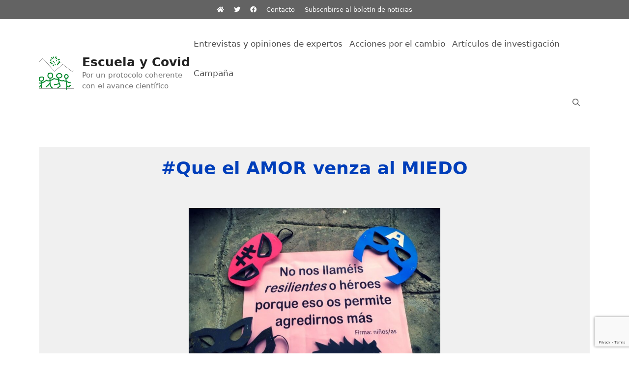

--- FILE ---
content_type: text/html; charset=utf-8
request_url: https://www.google.com/recaptcha/api2/anchor?ar=1&k=6LdxYLUaAAAAADBwqiDHC1F_8WJ3MQH0Z-2vRt3Y&co=aHR0cHM6Ly9lc2N1ZWxheWNvdmlkLmVzOjQ0Mw..&hl=en&v=PoyoqOPhxBO7pBk68S4YbpHZ&size=invisible&anchor-ms=20000&execute-ms=30000&cb=fp09dvhopbtp
body_size: 49041
content:
<!DOCTYPE HTML><html dir="ltr" lang="en"><head><meta http-equiv="Content-Type" content="text/html; charset=UTF-8">
<meta http-equiv="X-UA-Compatible" content="IE=edge">
<title>reCAPTCHA</title>
<style type="text/css">
/* cyrillic-ext */
@font-face {
  font-family: 'Roboto';
  font-style: normal;
  font-weight: 400;
  font-stretch: 100%;
  src: url(//fonts.gstatic.com/s/roboto/v48/KFO7CnqEu92Fr1ME7kSn66aGLdTylUAMa3GUBHMdazTgWw.woff2) format('woff2');
  unicode-range: U+0460-052F, U+1C80-1C8A, U+20B4, U+2DE0-2DFF, U+A640-A69F, U+FE2E-FE2F;
}
/* cyrillic */
@font-face {
  font-family: 'Roboto';
  font-style: normal;
  font-weight: 400;
  font-stretch: 100%;
  src: url(//fonts.gstatic.com/s/roboto/v48/KFO7CnqEu92Fr1ME7kSn66aGLdTylUAMa3iUBHMdazTgWw.woff2) format('woff2');
  unicode-range: U+0301, U+0400-045F, U+0490-0491, U+04B0-04B1, U+2116;
}
/* greek-ext */
@font-face {
  font-family: 'Roboto';
  font-style: normal;
  font-weight: 400;
  font-stretch: 100%;
  src: url(//fonts.gstatic.com/s/roboto/v48/KFO7CnqEu92Fr1ME7kSn66aGLdTylUAMa3CUBHMdazTgWw.woff2) format('woff2');
  unicode-range: U+1F00-1FFF;
}
/* greek */
@font-face {
  font-family: 'Roboto';
  font-style: normal;
  font-weight: 400;
  font-stretch: 100%;
  src: url(//fonts.gstatic.com/s/roboto/v48/KFO7CnqEu92Fr1ME7kSn66aGLdTylUAMa3-UBHMdazTgWw.woff2) format('woff2');
  unicode-range: U+0370-0377, U+037A-037F, U+0384-038A, U+038C, U+038E-03A1, U+03A3-03FF;
}
/* math */
@font-face {
  font-family: 'Roboto';
  font-style: normal;
  font-weight: 400;
  font-stretch: 100%;
  src: url(//fonts.gstatic.com/s/roboto/v48/KFO7CnqEu92Fr1ME7kSn66aGLdTylUAMawCUBHMdazTgWw.woff2) format('woff2');
  unicode-range: U+0302-0303, U+0305, U+0307-0308, U+0310, U+0312, U+0315, U+031A, U+0326-0327, U+032C, U+032F-0330, U+0332-0333, U+0338, U+033A, U+0346, U+034D, U+0391-03A1, U+03A3-03A9, U+03B1-03C9, U+03D1, U+03D5-03D6, U+03F0-03F1, U+03F4-03F5, U+2016-2017, U+2034-2038, U+203C, U+2040, U+2043, U+2047, U+2050, U+2057, U+205F, U+2070-2071, U+2074-208E, U+2090-209C, U+20D0-20DC, U+20E1, U+20E5-20EF, U+2100-2112, U+2114-2115, U+2117-2121, U+2123-214F, U+2190, U+2192, U+2194-21AE, U+21B0-21E5, U+21F1-21F2, U+21F4-2211, U+2213-2214, U+2216-22FF, U+2308-230B, U+2310, U+2319, U+231C-2321, U+2336-237A, U+237C, U+2395, U+239B-23B7, U+23D0, U+23DC-23E1, U+2474-2475, U+25AF, U+25B3, U+25B7, U+25BD, U+25C1, U+25CA, U+25CC, U+25FB, U+266D-266F, U+27C0-27FF, U+2900-2AFF, U+2B0E-2B11, U+2B30-2B4C, U+2BFE, U+3030, U+FF5B, U+FF5D, U+1D400-1D7FF, U+1EE00-1EEFF;
}
/* symbols */
@font-face {
  font-family: 'Roboto';
  font-style: normal;
  font-weight: 400;
  font-stretch: 100%;
  src: url(//fonts.gstatic.com/s/roboto/v48/KFO7CnqEu92Fr1ME7kSn66aGLdTylUAMaxKUBHMdazTgWw.woff2) format('woff2');
  unicode-range: U+0001-000C, U+000E-001F, U+007F-009F, U+20DD-20E0, U+20E2-20E4, U+2150-218F, U+2190, U+2192, U+2194-2199, U+21AF, U+21E6-21F0, U+21F3, U+2218-2219, U+2299, U+22C4-22C6, U+2300-243F, U+2440-244A, U+2460-24FF, U+25A0-27BF, U+2800-28FF, U+2921-2922, U+2981, U+29BF, U+29EB, U+2B00-2BFF, U+4DC0-4DFF, U+FFF9-FFFB, U+10140-1018E, U+10190-1019C, U+101A0, U+101D0-101FD, U+102E0-102FB, U+10E60-10E7E, U+1D2C0-1D2D3, U+1D2E0-1D37F, U+1F000-1F0FF, U+1F100-1F1AD, U+1F1E6-1F1FF, U+1F30D-1F30F, U+1F315, U+1F31C, U+1F31E, U+1F320-1F32C, U+1F336, U+1F378, U+1F37D, U+1F382, U+1F393-1F39F, U+1F3A7-1F3A8, U+1F3AC-1F3AF, U+1F3C2, U+1F3C4-1F3C6, U+1F3CA-1F3CE, U+1F3D4-1F3E0, U+1F3ED, U+1F3F1-1F3F3, U+1F3F5-1F3F7, U+1F408, U+1F415, U+1F41F, U+1F426, U+1F43F, U+1F441-1F442, U+1F444, U+1F446-1F449, U+1F44C-1F44E, U+1F453, U+1F46A, U+1F47D, U+1F4A3, U+1F4B0, U+1F4B3, U+1F4B9, U+1F4BB, U+1F4BF, U+1F4C8-1F4CB, U+1F4D6, U+1F4DA, U+1F4DF, U+1F4E3-1F4E6, U+1F4EA-1F4ED, U+1F4F7, U+1F4F9-1F4FB, U+1F4FD-1F4FE, U+1F503, U+1F507-1F50B, U+1F50D, U+1F512-1F513, U+1F53E-1F54A, U+1F54F-1F5FA, U+1F610, U+1F650-1F67F, U+1F687, U+1F68D, U+1F691, U+1F694, U+1F698, U+1F6AD, U+1F6B2, U+1F6B9-1F6BA, U+1F6BC, U+1F6C6-1F6CF, U+1F6D3-1F6D7, U+1F6E0-1F6EA, U+1F6F0-1F6F3, U+1F6F7-1F6FC, U+1F700-1F7FF, U+1F800-1F80B, U+1F810-1F847, U+1F850-1F859, U+1F860-1F887, U+1F890-1F8AD, U+1F8B0-1F8BB, U+1F8C0-1F8C1, U+1F900-1F90B, U+1F93B, U+1F946, U+1F984, U+1F996, U+1F9E9, U+1FA00-1FA6F, U+1FA70-1FA7C, U+1FA80-1FA89, U+1FA8F-1FAC6, U+1FACE-1FADC, U+1FADF-1FAE9, U+1FAF0-1FAF8, U+1FB00-1FBFF;
}
/* vietnamese */
@font-face {
  font-family: 'Roboto';
  font-style: normal;
  font-weight: 400;
  font-stretch: 100%;
  src: url(//fonts.gstatic.com/s/roboto/v48/KFO7CnqEu92Fr1ME7kSn66aGLdTylUAMa3OUBHMdazTgWw.woff2) format('woff2');
  unicode-range: U+0102-0103, U+0110-0111, U+0128-0129, U+0168-0169, U+01A0-01A1, U+01AF-01B0, U+0300-0301, U+0303-0304, U+0308-0309, U+0323, U+0329, U+1EA0-1EF9, U+20AB;
}
/* latin-ext */
@font-face {
  font-family: 'Roboto';
  font-style: normal;
  font-weight: 400;
  font-stretch: 100%;
  src: url(//fonts.gstatic.com/s/roboto/v48/KFO7CnqEu92Fr1ME7kSn66aGLdTylUAMa3KUBHMdazTgWw.woff2) format('woff2');
  unicode-range: U+0100-02BA, U+02BD-02C5, U+02C7-02CC, U+02CE-02D7, U+02DD-02FF, U+0304, U+0308, U+0329, U+1D00-1DBF, U+1E00-1E9F, U+1EF2-1EFF, U+2020, U+20A0-20AB, U+20AD-20C0, U+2113, U+2C60-2C7F, U+A720-A7FF;
}
/* latin */
@font-face {
  font-family: 'Roboto';
  font-style: normal;
  font-weight: 400;
  font-stretch: 100%;
  src: url(//fonts.gstatic.com/s/roboto/v48/KFO7CnqEu92Fr1ME7kSn66aGLdTylUAMa3yUBHMdazQ.woff2) format('woff2');
  unicode-range: U+0000-00FF, U+0131, U+0152-0153, U+02BB-02BC, U+02C6, U+02DA, U+02DC, U+0304, U+0308, U+0329, U+2000-206F, U+20AC, U+2122, U+2191, U+2193, U+2212, U+2215, U+FEFF, U+FFFD;
}
/* cyrillic-ext */
@font-face {
  font-family: 'Roboto';
  font-style: normal;
  font-weight: 500;
  font-stretch: 100%;
  src: url(//fonts.gstatic.com/s/roboto/v48/KFO7CnqEu92Fr1ME7kSn66aGLdTylUAMa3GUBHMdazTgWw.woff2) format('woff2');
  unicode-range: U+0460-052F, U+1C80-1C8A, U+20B4, U+2DE0-2DFF, U+A640-A69F, U+FE2E-FE2F;
}
/* cyrillic */
@font-face {
  font-family: 'Roboto';
  font-style: normal;
  font-weight: 500;
  font-stretch: 100%;
  src: url(//fonts.gstatic.com/s/roboto/v48/KFO7CnqEu92Fr1ME7kSn66aGLdTylUAMa3iUBHMdazTgWw.woff2) format('woff2');
  unicode-range: U+0301, U+0400-045F, U+0490-0491, U+04B0-04B1, U+2116;
}
/* greek-ext */
@font-face {
  font-family: 'Roboto';
  font-style: normal;
  font-weight: 500;
  font-stretch: 100%;
  src: url(//fonts.gstatic.com/s/roboto/v48/KFO7CnqEu92Fr1ME7kSn66aGLdTylUAMa3CUBHMdazTgWw.woff2) format('woff2');
  unicode-range: U+1F00-1FFF;
}
/* greek */
@font-face {
  font-family: 'Roboto';
  font-style: normal;
  font-weight: 500;
  font-stretch: 100%;
  src: url(//fonts.gstatic.com/s/roboto/v48/KFO7CnqEu92Fr1ME7kSn66aGLdTylUAMa3-UBHMdazTgWw.woff2) format('woff2');
  unicode-range: U+0370-0377, U+037A-037F, U+0384-038A, U+038C, U+038E-03A1, U+03A3-03FF;
}
/* math */
@font-face {
  font-family: 'Roboto';
  font-style: normal;
  font-weight: 500;
  font-stretch: 100%;
  src: url(//fonts.gstatic.com/s/roboto/v48/KFO7CnqEu92Fr1ME7kSn66aGLdTylUAMawCUBHMdazTgWw.woff2) format('woff2');
  unicode-range: U+0302-0303, U+0305, U+0307-0308, U+0310, U+0312, U+0315, U+031A, U+0326-0327, U+032C, U+032F-0330, U+0332-0333, U+0338, U+033A, U+0346, U+034D, U+0391-03A1, U+03A3-03A9, U+03B1-03C9, U+03D1, U+03D5-03D6, U+03F0-03F1, U+03F4-03F5, U+2016-2017, U+2034-2038, U+203C, U+2040, U+2043, U+2047, U+2050, U+2057, U+205F, U+2070-2071, U+2074-208E, U+2090-209C, U+20D0-20DC, U+20E1, U+20E5-20EF, U+2100-2112, U+2114-2115, U+2117-2121, U+2123-214F, U+2190, U+2192, U+2194-21AE, U+21B0-21E5, U+21F1-21F2, U+21F4-2211, U+2213-2214, U+2216-22FF, U+2308-230B, U+2310, U+2319, U+231C-2321, U+2336-237A, U+237C, U+2395, U+239B-23B7, U+23D0, U+23DC-23E1, U+2474-2475, U+25AF, U+25B3, U+25B7, U+25BD, U+25C1, U+25CA, U+25CC, U+25FB, U+266D-266F, U+27C0-27FF, U+2900-2AFF, U+2B0E-2B11, U+2B30-2B4C, U+2BFE, U+3030, U+FF5B, U+FF5D, U+1D400-1D7FF, U+1EE00-1EEFF;
}
/* symbols */
@font-face {
  font-family: 'Roboto';
  font-style: normal;
  font-weight: 500;
  font-stretch: 100%;
  src: url(//fonts.gstatic.com/s/roboto/v48/KFO7CnqEu92Fr1ME7kSn66aGLdTylUAMaxKUBHMdazTgWw.woff2) format('woff2');
  unicode-range: U+0001-000C, U+000E-001F, U+007F-009F, U+20DD-20E0, U+20E2-20E4, U+2150-218F, U+2190, U+2192, U+2194-2199, U+21AF, U+21E6-21F0, U+21F3, U+2218-2219, U+2299, U+22C4-22C6, U+2300-243F, U+2440-244A, U+2460-24FF, U+25A0-27BF, U+2800-28FF, U+2921-2922, U+2981, U+29BF, U+29EB, U+2B00-2BFF, U+4DC0-4DFF, U+FFF9-FFFB, U+10140-1018E, U+10190-1019C, U+101A0, U+101D0-101FD, U+102E0-102FB, U+10E60-10E7E, U+1D2C0-1D2D3, U+1D2E0-1D37F, U+1F000-1F0FF, U+1F100-1F1AD, U+1F1E6-1F1FF, U+1F30D-1F30F, U+1F315, U+1F31C, U+1F31E, U+1F320-1F32C, U+1F336, U+1F378, U+1F37D, U+1F382, U+1F393-1F39F, U+1F3A7-1F3A8, U+1F3AC-1F3AF, U+1F3C2, U+1F3C4-1F3C6, U+1F3CA-1F3CE, U+1F3D4-1F3E0, U+1F3ED, U+1F3F1-1F3F3, U+1F3F5-1F3F7, U+1F408, U+1F415, U+1F41F, U+1F426, U+1F43F, U+1F441-1F442, U+1F444, U+1F446-1F449, U+1F44C-1F44E, U+1F453, U+1F46A, U+1F47D, U+1F4A3, U+1F4B0, U+1F4B3, U+1F4B9, U+1F4BB, U+1F4BF, U+1F4C8-1F4CB, U+1F4D6, U+1F4DA, U+1F4DF, U+1F4E3-1F4E6, U+1F4EA-1F4ED, U+1F4F7, U+1F4F9-1F4FB, U+1F4FD-1F4FE, U+1F503, U+1F507-1F50B, U+1F50D, U+1F512-1F513, U+1F53E-1F54A, U+1F54F-1F5FA, U+1F610, U+1F650-1F67F, U+1F687, U+1F68D, U+1F691, U+1F694, U+1F698, U+1F6AD, U+1F6B2, U+1F6B9-1F6BA, U+1F6BC, U+1F6C6-1F6CF, U+1F6D3-1F6D7, U+1F6E0-1F6EA, U+1F6F0-1F6F3, U+1F6F7-1F6FC, U+1F700-1F7FF, U+1F800-1F80B, U+1F810-1F847, U+1F850-1F859, U+1F860-1F887, U+1F890-1F8AD, U+1F8B0-1F8BB, U+1F8C0-1F8C1, U+1F900-1F90B, U+1F93B, U+1F946, U+1F984, U+1F996, U+1F9E9, U+1FA00-1FA6F, U+1FA70-1FA7C, U+1FA80-1FA89, U+1FA8F-1FAC6, U+1FACE-1FADC, U+1FADF-1FAE9, U+1FAF0-1FAF8, U+1FB00-1FBFF;
}
/* vietnamese */
@font-face {
  font-family: 'Roboto';
  font-style: normal;
  font-weight: 500;
  font-stretch: 100%;
  src: url(//fonts.gstatic.com/s/roboto/v48/KFO7CnqEu92Fr1ME7kSn66aGLdTylUAMa3OUBHMdazTgWw.woff2) format('woff2');
  unicode-range: U+0102-0103, U+0110-0111, U+0128-0129, U+0168-0169, U+01A0-01A1, U+01AF-01B0, U+0300-0301, U+0303-0304, U+0308-0309, U+0323, U+0329, U+1EA0-1EF9, U+20AB;
}
/* latin-ext */
@font-face {
  font-family: 'Roboto';
  font-style: normal;
  font-weight: 500;
  font-stretch: 100%;
  src: url(//fonts.gstatic.com/s/roboto/v48/KFO7CnqEu92Fr1ME7kSn66aGLdTylUAMa3KUBHMdazTgWw.woff2) format('woff2');
  unicode-range: U+0100-02BA, U+02BD-02C5, U+02C7-02CC, U+02CE-02D7, U+02DD-02FF, U+0304, U+0308, U+0329, U+1D00-1DBF, U+1E00-1E9F, U+1EF2-1EFF, U+2020, U+20A0-20AB, U+20AD-20C0, U+2113, U+2C60-2C7F, U+A720-A7FF;
}
/* latin */
@font-face {
  font-family: 'Roboto';
  font-style: normal;
  font-weight: 500;
  font-stretch: 100%;
  src: url(//fonts.gstatic.com/s/roboto/v48/KFO7CnqEu92Fr1ME7kSn66aGLdTylUAMa3yUBHMdazQ.woff2) format('woff2');
  unicode-range: U+0000-00FF, U+0131, U+0152-0153, U+02BB-02BC, U+02C6, U+02DA, U+02DC, U+0304, U+0308, U+0329, U+2000-206F, U+20AC, U+2122, U+2191, U+2193, U+2212, U+2215, U+FEFF, U+FFFD;
}
/* cyrillic-ext */
@font-face {
  font-family: 'Roboto';
  font-style: normal;
  font-weight: 900;
  font-stretch: 100%;
  src: url(//fonts.gstatic.com/s/roboto/v48/KFO7CnqEu92Fr1ME7kSn66aGLdTylUAMa3GUBHMdazTgWw.woff2) format('woff2');
  unicode-range: U+0460-052F, U+1C80-1C8A, U+20B4, U+2DE0-2DFF, U+A640-A69F, U+FE2E-FE2F;
}
/* cyrillic */
@font-face {
  font-family: 'Roboto';
  font-style: normal;
  font-weight: 900;
  font-stretch: 100%;
  src: url(//fonts.gstatic.com/s/roboto/v48/KFO7CnqEu92Fr1ME7kSn66aGLdTylUAMa3iUBHMdazTgWw.woff2) format('woff2');
  unicode-range: U+0301, U+0400-045F, U+0490-0491, U+04B0-04B1, U+2116;
}
/* greek-ext */
@font-face {
  font-family: 'Roboto';
  font-style: normal;
  font-weight: 900;
  font-stretch: 100%;
  src: url(//fonts.gstatic.com/s/roboto/v48/KFO7CnqEu92Fr1ME7kSn66aGLdTylUAMa3CUBHMdazTgWw.woff2) format('woff2');
  unicode-range: U+1F00-1FFF;
}
/* greek */
@font-face {
  font-family: 'Roboto';
  font-style: normal;
  font-weight: 900;
  font-stretch: 100%;
  src: url(//fonts.gstatic.com/s/roboto/v48/KFO7CnqEu92Fr1ME7kSn66aGLdTylUAMa3-UBHMdazTgWw.woff2) format('woff2');
  unicode-range: U+0370-0377, U+037A-037F, U+0384-038A, U+038C, U+038E-03A1, U+03A3-03FF;
}
/* math */
@font-face {
  font-family: 'Roboto';
  font-style: normal;
  font-weight: 900;
  font-stretch: 100%;
  src: url(//fonts.gstatic.com/s/roboto/v48/KFO7CnqEu92Fr1ME7kSn66aGLdTylUAMawCUBHMdazTgWw.woff2) format('woff2');
  unicode-range: U+0302-0303, U+0305, U+0307-0308, U+0310, U+0312, U+0315, U+031A, U+0326-0327, U+032C, U+032F-0330, U+0332-0333, U+0338, U+033A, U+0346, U+034D, U+0391-03A1, U+03A3-03A9, U+03B1-03C9, U+03D1, U+03D5-03D6, U+03F0-03F1, U+03F4-03F5, U+2016-2017, U+2034-2038, U+203C, U+2040, U+2043, U+2047, U+2050, U+2057, U+205F, U+2070-2071, U+2074-208E, U+2090-209C, U+20D0-20DC, U+20E1, U+20E5-20EF, U+2100-2112, U+2114-2115, U+2117-2121, U+2123-214F, U+2190, U+2192, U+2194-21AE, U+21B0-21E5, U+21F1-21F2, U+21F4-2211, U+2213-2214, U+2216-22FF, U+2308-230B, U+2310, U+2319, U+231C-2321, U+2336-237A, U+237C, U+2395, U+239B-23B7, U+23D0, U+23DC-23E1, U+2474-2475, U+25AF, U+25B3, U+25B7, U+25BD, U+25C1, U+25CA, U+25CC, U+25FB, U+266D-266F, U+27C0-27FF, U+2900-2AFF, U+2B0E-2B11, U+2B30-2B4C, U+2BFE, U+3030, U+FF5B, U+FF5D, U+1D400-1D7FF, U+1EE00-1EEFF;
}
/* symbols */
@font-face {
  font-family: 'Roboto';
  font-style: normal;
  font-weight: 900;
  font-stretch: 100%;
  src: url(//fonts.gstatic.com/s/roboto/v48/KFO7CnqEu92Fr1ME7kSn66aGLdTylUAMaxKUBHMdazTgWw.woff2) format('woff2');
  unicode-range: U+0001-000C, U+000E-001F, U+007F-009F, U+20DD-20E0, U+20E2-20E4, U+2150-218F, U+2190, U+2192, U+2194-2199, U+21AF, U+21E6-21F0, U+21F3, U+2218-2219, U+2299, U+22C4-22C6, U+2300-243F, U+2440-244A, U+2460-24FF, U+25A0-27BF, U+2800-28FF, U+2921-2922, U+2981, U+29BF, U+29EB, U+2B00-2BFF, U+4DC0-4DFF, U+FFF9-FFFB, U+10140-1018E, U+10190-1019C, U+101A0, U+101D0-101FD, U+102E0-102FB, U+10E60-10E7E, U+1D2C0-1D2D3, U+1D2E0-1D37F, U+1F000-1F0FF, U+1F100-1F1AD, U+1F1E6-1F1FF, U+1F30D-1F30F, U+1F315, U+1F31C, U+1F31E, U+1F320-1F32C, U+1F336, U+1F378, U+1F37D, U+1F382, U+1F393-1F39F, U+1F3A7-1F3A8, U+1F3AC-1F3AF, U+1F3C2, U+1F3C4-1F3C6, U+1F3CA-1F3CE, U+1F3D4-1F3E0, U+1F3ED, U+1F3F1-1F3F3, U+1F3F5-1F3F7, U+1F408, U+1F415, U+1F41F, U+1F426, U+1F43F, U+1F441-1F442, U+1F444, U+1F446-1F449, U+1F44C-1F44E, U+1F453, U+1F46A, U+1F47D, U+1F4A3, U+1F4B0, U+1F4B3, U+1F4B9, U+1F4BB, U+1F4BF, U+1F4C8-1F4CB, U+1F4D6, U+1F4DA, U+1F4DF, U+1F4E3-1F4E6, U+1F4EA-1F4ED, U+1F4F7, U+1F4F9-1F4FB, U+1F4FD-1F4FE, U+1F503, U+1F507-1F50B, U+1F50D, U+1F512-1F513, U+1F53E-1F54A, U+1F54F-1F5FA, U+1F610, U+1F650-1F67F, U+1F687, U+1F68D, U+1F691, U+1F694, U+1F698, U+1F6AD, U+1F6B2, U+1F6B9-1F6BA, U+1F6BC, U+1F6C6-1F6CF, U+1F6D3-1F6D7, U+1F6E0-1F6EA, U+1F6F0-1F6F3, U+1F6F7-1F6FC, U+1F700-1F7FF, U+1F800-1F80B, U+1F810-1F847, U+1F850-1F859, U+1F860-1F887, U+1F890-1F8AD, U+1F8B0-1F8BB, U+1F8C0-1F8C1, U+1F900-1F90B, U+1F93B, U+1F946, U+1F984, U+1F996, U+1F9E9, U+1FA00-1FA6F, U+1FA70-1FA7C, U+1FA80-1FA89, U+1FA8F-1FAC6, U+1FACE-1FADC, U+1FADF-1FAE9, U+1FAF0-1FAF8, U+1FB00-1FBFF;
}
/* vietnamese */
@font-face {
  font-family: 'Roboto';
  font-style: normal;
  font-weight: 900;
  font-stretch: 100%;
  src: url(//fonts.gstatic.com/s/roboto/v48/KFO7CnqEu92Fr1ME7kSn66aGLdTylUAMa3OUBHMdazTgWw.woff2) format('woff2');
  unicode-range: U+0102-0103, U+0110-0111, U+0128-0129, U+0168-0169, U+01A0-01A1, U+01AF-01B0, U+0300-0301, U+0303-0304, U+0308-0309, U+0323, U+0329, U+1EA0-1EF9, U+20AB;
}
/* latin-ext */
@font-face {
  font-family: 'Roboto';
  font-style: normal;
  font-weight: 900;
  font-stretch: 100%;
  src: url(//fonts.gstatic.com/s/roboto/v48/KFO7CnqEu92Fr1ME7kSn66aGLdTylUAMa3KUBHMdazTgWw.woff2) format('woff2');
  unicode-range: U+0100-02BA, U+02BD-02C5, U+02C7-02CC, U+02CE-02D7, U+02DD-02FF, U+0304, U+0308, U+0329, U+1D00-1DBF, U+1E00-1E9F, U+1EF2-1EFF, U+2020, U+20A0-20AB, U+20AD-20C0, U+2113, U+2C60-2C7F, U+A720-A7FF;
}
/* latin */
@font-face {
  font-family: 'Roboto';
  font-style: normal;
  font-weight: 900;
  font-stretch: 100%;
  src: url(//fonts.gstatic.com/s/roboto/v48/KFO7CnqEu92Fr1ME7kSn66aGLdTylUAMa3yUBHMdazQ.woff2) format('woff2');
  unicode-range: U+0000-00FF, U+0131, U+0152-0153, U+02BB-02BC, U+02C6, U+02DA, U+02DC, U+0304, U+0308, U+0329, U+2000-206F, U+20AC, U+2122, U+2191, U+2193, U+2212, U+2215, U+FEFF, U+FFFD;
}

</style>
<link rel="stylesheet" type="text/css" href="https://www.gstatic.com/recaptcha/releases/PoyoqOPhxBO7pBk68S4YbpHZ/styles__ltr.css">
<script nonce="kYgat58upJgZlbjPE4Ln8g" type="text/javascript">window['__recaptcha_api'] = 'https://www.google.com/recaptcha/api2/';</script>
<script type="text/javascript" src="https://www.gstatic.com/recaptcha/releases/PoyoqOPhxBO7pBk68S4YbpHZ/recaptcha__en.js" nonce="kYgat58upJgZlbjPE4Ln8g">
      
    </script></head>
<body><div id="rc-anchor-alert" class="rc-anchor-alert"></div>
<input type="hidden" id="recaptcha-token" value="[base64]">
<script type="text/javascript" nonce="kYgat58upJgZlbjPE4Ln8g">
      recaptcha.anchor.Main.init("[\x22ainput\x22,[\x22bgdata\x22,\x22\x22,\[base64]/[base64]/[base64]/ZyhXLGgpOnEoW04sMjEsbF0sVywwKSxoKSxmYWxzZSxmYWxzZSl9Y2F0Y2goayl7RygzNTgsVyk/[base64]/[base64]/[base64]/[base64]/[base64]/[base64]/[base64]/bmV3IEJbT10oRFswXSk6dz09Mj9uZXcgQltPXShEWzBdLERbMV0pOnc9PTM/bmV3IEJbT10oRFswXSxEWzFdLERbMl0pOnc9PTQ/[base64]/[base64]/[base64]/[base64]/[base64]\\u003d\x22,\[base64]\\u003d\\u003d\x22,\x22w6nChsKAI07DpRJrHyXCpADCpcKpwrXCugrCmsKfw6fCuH/CkDLDk0EzT8OlFH0wInnDki9QW24Mwr/[base64]/DklvCuxPDhAUuMxhLFUTDiQ8kAXo2w4VydcOJUm0ZT3/Do11twrVFQ8OwfcO6QXh7Q8OewpDCk0pweMK3aMOLYcOxw6cnw61rw7bCnHY/[base64]/NcOqB8OwG8Oiwr7ClsKLw40uwqfDpy82w7B+wrA6w547wp7DowbDuhHDh8OKwqrCkEcvwrDDqMOxAXBvwq3Dg3rChxTDjXvDvEl0wpMGw5Y9w60hIyR2FUBSPsO+I8OdwpkGw73CrUxjCCs/[base64]/VcKLw61rwrFXfsOvXsO1d2TCjjHDnHDCksKWWsODwrp9IsKfw7cyZsONDMO7YgrDnsOYMWTCsh7DtMOFTCvCrhdcwp0ywqTCvMO+EC7Dm8Kmw6FQw7bCr0PDpWjCjcKIPCUNeMKRV8Kdwr7DjcKeWsOEWhFqKnoewojCgUTCu8OJwo/CqcOxCsKtIxvClQhkwpnCsMOCwp/DucKYLQLCqggcwrjCkcK1w599RTnCuwIPw6Qgwr/DugshCMOudiXDg8KJwqpWXTRdRsK5wqsNw7/[base64]/Co8OIA2PDp8Oawp1Bw5HDvC7DilzDvcKfw4NnwqDCjwTDscOvw4wVf8O+VyLChcK0woJPKcOEZcO6wqprwrN/MMOvw5VZw6UbUUzChCBOw7h5dGbCjBV+JlvChxbCmHs0wowFw5LDuEZeXsOGWcK5OjzCnMOzwozCqUZ+w5/DjcK0X8OpAcOfJUAUwoHCpMK5I8KfwrQWwqcFw6LDuj3DuxJ/SHBvccOiw6xPKsKcwq/Dl8KcwrZrFiJvwoDCpFjCjMOnHQY7CBDCvBLDr114X0wrwqDDoVoDXMOIQMOsFEDClcKPw63CpSzDpsOnUWPDrMKZwo5qw5gRZxZyWAXDo8OdLcOwT2FrNMO1w41ZwrDDkwjDuXUWwrzCmsO9LMOnH1zDjgdPw6d3wprDucKlU27Cpn1UKsORwoLDpcOze8Ocw5HCt3/Doxo9QcKqRgVLccK7X8KYwqwpw78jwrnCnMKPw4HCtl0aw7nCsVZKYcOgwokYA8KOLmgVbMOwwoHDocOKw5vCkWzCvsKbwqPDgXLDjn/DhB3DmcKcMmvDjhbCqSPDmzFFwrVPwqFmwprDlhUkworClFNqw5/Dnj/CjE/[base64]/DmcKpwoxnRcOiIMONKcKnwpjDm3PCmxp5w4DDusOew7rDnQXDmUUtw4UURk7DrQ9FQcOdw7p5w4nDucONRCYcJsOKK8OKwrbChMKnwo3CjcOxM2TDvMOlRsKFw4TCqBzCusKNHlVewpEaw6/DhcKqw7hyBsOtSArDr8K3wprDtELDmsKSKsOHwoQbASMANyxnMzN5wrnCjMKyWwt3w7zDkikTwplqTsOxw4bCn8KZw6rCs0IsbyQPKBxSGGFgw6HDnjkrCcKNwoEyw7/Dpz9SfMO4KsKtfcK1wq7CosOZdCV0cgDCnUUsKcO1I3rChywzw7LDtMO9bMKQw6HDsUfCkcKbwop0wohPSMK8w7rDtMOiw6pOw4PDmMOBwqLDgQ/CpTnCu2TCgsKZw4nCiBbCo8O2wo/[base64]/P8KMwqU/GcOuw4sRwr3DvErCqsObFMO+Z8KYGsKHbMKeQMOPwo8zEQrCk3rDtiY9wpl0wqkELUlmK8KFOsOHKsOOdsOSUcOJwrXCmQ/CmcK/wpU0YsOnKMK7wqQnNsK7GMOrwq/DnRkOwqcyZBXDtsOXb8O3KMODwqEEw4/[base64]/DiMOewqHDpGTDuAZoJMOcflEJwrLDo3xPw7bDp1rCjF1zwpzCiBYSHRDDq2N0woHClWHCncKMwockdsK2wp9GAwfDnyHDr2MAI8KUw7tgQsOrIBYLPhJcDUfCkE0ZZ8OuIsKqwooFBDQSwpU2w5HCi0cDVcO9acKIbW3DgC9RIMO/w77CssObGMOVw79Uw6bDpgMVPFsvI8KKPl7CosOjw5UZP8OhwqsoDCYbw57Cr8OUw7LCrMKAKsKtwp0vTcKCw7/DiRLCjcKoK8Kyw7g0w4/[base64]/[base64]/w4YJw4LCsMOEEAZKw5TDnDk3w50SHFjCuEZzKMOvw49uwqDCmMOQV8KkNRzDuH9Uw63CvMKZQ39fw7vCpEMlw6bClFDDhcKAwqAsesKtwoJHHMOkJCjCtWxNwphAw6MSwqzCjxfDs8KyI0zDtR/DrzvDtQ7Cr2tcwp4bUVXCi2PCqn4INMKqw4fDm8KaEy/Dj2ZSwqfDn8OKwq18F1nDq8OuHsOTEcOgwoA4BxTCrcOwdRrCucKDPXl5X8O9w6PCjErCrcKhw5PDhinCrxQGw6TDtcKaUcKBw5HCpMK8w5TCgkbDiC4aPsOdJ2DCgHrDsm4GA8K5AzAfw75ZFChdFMObwoXDpsOgfsKpw7fDkFQFwrIpwqrCilPDkcOUwpxwwq/[base64]/[base64]/ChjrCtSLDnxXCksK8aCjDjALCsGtjw4TCggwywoBsw5nDrnvCsA1LSRDDu2pew5fCmHTDqsKCbH/Do3VmwrlFMUvCvMKbw7Z7w7fCiSQJNCU5wokpUcO5E1/Dr8O3w7ARXMKFXsKXw4kCwpx6woxsw4/CjMKjfjjCmR7CkcKkXsK2w6MNw4LCksOVwqTDmDXDhm/[base64]/[base64]/Cs8O0wrfCh8KBeMKNwr7DoMKyw5HDp1TDlD0Qwp3CuMOuwpcFwro4w6rCvcKQw7oaa8O7NMOyfsKvw4DDgn0ZXUcCw67Chy4vwpzCgcOpw6N/PMOXw75/w6DDvcK+wrdMwoALazJZBMOUwrZNwpx1cW7Dk8KBAgI/w6gQJkvClcOfw69LfsOcwrHDv0MCwrhsw4fCi3XDsEV/w6DCmBkUIkl2R1xYWcOJwowKwoU9e8O/wrV8wplgITDCssK8wocbw4RHUMOswpjDpGEEwp/CqCDDmD9tZzA9w4dVG8KaAsKiw4IMw783McK4w7zCqj3CuQrCtcKnw5zCsMOPSCjDtXDCgSx6wowGw6ZJaSh+w7HCuMKzJikrZcOvw4EraGYnwpxeDDfCrkNcW8OewrkowrVBIcK8d8KuSCACw43Ckyp8Jy8DeMOSw6ZEccK/wpLClm4kwofCrsKtw5NBw6xewpbDjsKUwoTCicKDOEPDv8KYwqVGwqdVwopjwrYuQ8Kfd8Kow6oYw480FCjCrEfCjsKNZsO/QRErw7I4SsKeFiPCvTYrbMO8KcK3e8K8YsOQw6zDn8OZw4HCosKPDsO9ecOCw6bCk3oRw6vDhnPDt8KddWfCuggbKMO2d8OWwqnCgHYKPcO0dsOQwooWF8ONfB5wRSbChTwHwrTDiMKMw4Rgwow1KnpCWwzCtlTCpcKewrp/BUhnwqbDjSvDg2YfUzMNV8ObwrNWUE5SOcKdw7DDmsOUCMK+w5FDQ2dYS8Kuw6NwAMOiw5PDlsKPXcOpcC59wrPDi3jDjMO5DBbCtMOLfDYpw4LDvWbDpUvDg3MVwpFHwoECw4lPw77CuSLCnj3DihBzw5ASw4AQw6/DrsKbwrDCncOUBFvDkMKtGm0xwrRfwqVkwo1dw6EgHEhww5HDosOOw73Ck8KxwoVBcUx+wqxBZk3CkMOUwrfCi8KkwpIbwpU4BE8OKgtsIXpww4Rpwq3CgcOBwoDCiC/DvMKOw4/Do3Ziw5Yyw6lzw5TDlyLCnMKnw6TCpcOOw5/Cvxg9bMKnVMKrw5h2e8KfwpXDrsORJcO9c8OAwobCk1t6w4Jww7fChMKjEsO/[base64]/DoizDnAfDvxIwO2EJNsKUwoDDtsOnUnfDlcOxY8OjNcKiwqTDmQl0ZHVzw4zDg8KbwoNNw4zDtmjCqQTDqnsBw6rCm2zDnz7CgXksw7M4HXtfwqjDjBXCosOuw5LCpSjDtcOuEcOwMsOjw4ofe3pcw4JJwpdhUhbDoCrCvW/CimnCqy3CoMK7IcKfw74AwqvDvXbDoMKXwqp4wq/DpcOVDX14BcOGKMKZw4cCwrQZw7k2MRbDrB7Dk8OUTQzCvcOeQkpRwqR+acKtw4sIw5ticHBGwpvDuyrDomDDn8ObBcKCGznDhmppAcKtwr/DjsOXwqnDm2hwel3Dv27Cn8K7w5nDlnvDsA3CisK9G2TDrjLCjgHDmx3Ck2LDosOfw61HRsKQTH/Cmi51DhPCnsKBw4MmwocwRcOUw5JjwrrCl8KBw4hrwpTDgcKYw4jClEjDnQsAwovDpA3CnyoyRQdtXVYvwoJjB8OUwpNzwqZLwqDDtS/Dgy9QKgVLw73CrMO1CismworDu8KOw5/Ch8OyfAHCvcK7FUvCji7CgWvDnsOawqjCgw9Pw60lXh8LAMOCMjbDr0IjAnPDjsKWw5DCjcK4c2XDocO/w7p2P8OEw6TCpsOUw7fCsMKfTMOQwq9Vw6M/wrPCtcK4wp7Dq8OKwp7Dm8Kgw4jDg2tcUjnDkMO5G8K1f040woc4woLDg8K3w5nDiS7CucKgwoPDmjVpK0tQO1PCoH3DpMOzw6tZwqA4JcKowo3CncO+w4Ufw5lFw5w0wp1jw6ZEK8OlQsKHHMOeT8K6w7ssNMOqQcOTwoTDjyTDj8ORM0/DssKxw5V6w58+BUlRSjLDh35Uwq7Cp8OPYFMEwqHCpQfDjAkodMK3fUBQbCEHPsKqY3o6P8ObDcOSWlrDh8O2aX/CisK2wpVUYHfClsKKwo3DtXDDgVjDoylww77CocKnIsOif8KmZU/DiMOueMOVwoXCnxHCqx9ywrrDtMKww53ChinDoQfDnMOCO8KDAVFoGsOMw7jDj8K/w4YHw4LDocKhJMKcw5gzwqc2dHnClcKGw5Y5cxttwptsChbCrjjCvwTCgycOw7QLY8KOwqLDuzdtwqBzBHHDrj/CksKMHklOw7ktVsKjwqFuQ8Obw6g9FxfCnRPDrDlxwqTCq8KtwrYxwoNAFATDt8O+w5DDkRQQwqDCgz3DucOEOGBQw79KL8Oow4FwEcOAQ8K7XsOxwrPCm8O6wqgOZ8OTw74DOkbCjiZQZ27DmQETOsKhNcOEAwUGw75iwo3Dj8O/S8OGw5LDlMKVV8Oja8OadMKQwpvDtWjDjTYDHREAw5HCq8KJLsKHw7zCvsK0fH41SUFhIcOcQXjChMOoAmfCnHV2Y8KGwrPDhMOcw6FXJcKLDMKFwqgbw7InRw/CpMOpw7XCs8Kxf2w+w7o0w63CkMKaYsKGNcOAR8K+FsKdBUMIwpwTVWc5CTjDikJ5w4nDiB5Xw6VDOSBcQMOrKsKpwqYEKcKzCB8Sw7EBNcOlw58JN8O0w7Ftw5kpGgrCtMOlw7ZzEMOnw5ZfacKKGGDDhhbChk/DnizCuAHCqSJdXsO1WcOMw60pehAuNcOnwq3DqA8dZcKfw51sO8KbP8O1wpANwo1+wpoGw5/CtEHDvsO6O8ORMMOQRX3DqMKsw6dLAlDCgC14w40Xw4fDhmpCw4khb2N4QXvCkBZMDcKiOsKew5cpS8OHw6LDg8Oewq4mYA7CpsKNwonDoMKve8O7HCxFbUgowoZawqU/w4pUworCtifCusK5wqokw6BCI8OTbA3ClTZTwqzCs8O/wpPDkRfCslwSUsKUZcKOCsOldsObJ3zCgi0fOWg2fzjCjQxcwr/DjcOxbcK3w6U+XcO7L8KBI8KOUUpKeD1NGXHDqzgjwq5qw7nDrlBsfcKHw4fDvcKLOcOtw4kLL1IVEcOHwr7CggjDlADCkcOOQW9Kw6Axwodze8KQbSrDjMO+w7/Cng3Cm3Jlw6/DugPDiQLCvRxNw7XDk8K+wr1Cw5VQeMKEGEjCtcKcMMOswpTDpT0Gwo/DrMK5AjkQcMOyJnoxUsOZQ0XCh8KMw4fDkGdKEzYsw4HDhMOlw7B1w7fDrnTCrSVtw77DvStowq9SEiAlaHbCtMKyw5XCtMK/w7IpPwLChyZaw4x0U8KSR8Kfw4/[base64]/CuQMOO3BNwp0pwqQeOsOMFjIFdcK0fhfDvHALOcO9wqYpwqXCt8KcNcOXw4zDnsKTw6wgRDTDo8K+w7HCkjzCt2Zfw5AOw61gwqfCkkrChcK4BsKbwrVCNsK3U8O5wot2EMOCw7Ybw7HDksKFw7XClTHCvXQ9dcOfw4MmLRzCsMOGFsKsfMOiTnUxM1/CucOSUzsLQMKFUsOow64qMTjDiiIdBhRhwoFRw4wzV8KfUcO7w7XDigPCg1lrcErDpTLDjsKTL8KRPDMzw4oDfx/Ck2BZwoB0w4nDl8K1KWLCuUjDncK/[base64]/w4NXXUnChzwMwpQYLBnCm8KPwpzDgMKPw47Dmg5Aw7zCnsOBHcOuw5d1w4IKHcOgw71KPMKswqLDp2PCncKOw6HChw43DsKWwqxVGRDDs8KWKmzDrsOMWnEpdijDpQrCrQ5AwqQfM8KpWcOewr3CtcO1BA/DmMOkwpHCgsKSwoJyw4d3R8K5wrHCmMKyw6jDmW7CucKvKSgqTX/DusOPwr5mJRYLwqvDlBxvS8KMw54PTcOuRmHChx3CsXnDpBYeKDDDgcOiw6VKY8O9DRPCqsK9HUAKwpHDpcKjwpnDgWbDtm9aw4MOV8KbJsOqaxMLw4XCjy3DhMO9AjnDqUVhwoDDkMKFw58jCsOsLljCvcOlX1/[base64]/wrXDum4swo8Kw7NZwpo/[base64]/CiMKTwq/DhUhrEcOMMgXCo3PCn0bCjEvDpGsXwok2M8KIw7/DiMKawp9OXmnCtw1FN17DhMOKZsK6Wgpfw4kkTcOlMcOjwrrClcOpJCbDosKHwqnDngRgwo/CocOvNMOgQMOMOXrDsMKuZsO7Qldcw4cSw6jCjsOzLcKdGsODw5vDvHnCnU4sw4DDsCDCqQtIwpzCgR4uwqAJRW8hwqUKw61/[base64]/CjBJGOsKPwqnCkcOLw6hWwq7DkhvDkXwYGhE/AXbDpsKiwpFFch4qw47CjsOFwrDChkrCr8OEclVvwrjDsGkNMMKSwrfCpsKYKsOAF8Ogw5jDuVUBGnnDkjvDkMOSwqfDpFTCksOXJmXCkcKGwo43V2vClWLDqQXDmQXCoTIKw4LDnXsGaTkVasKySQI/[base64]/OEhGWsKWwozCo8Okw64gLF7Cl8KRTj16w4UeFWrDuHPCiMKiQ8K7R8OpY8K/w7fDizPDuU3DocKdw6Rdw7VpOsKgwq3CkSzDm27Dm0rDv0PDrBPChUjDvC82UHvDvyZBSQVbF8KBVzvCn8O5wrzDu8KCwrJhw7YLwq3DgmHChzp1RMONHh4rMC/Cq8OzBzfDvcOPw7fDgCBcZXXCtsK3wqFuc8KAwpIlwoQ1YMOOOAwDEsOnw611bVVOwopvSsODwqoSwo1XEcOUYAzDm8Olw48dw4HCssOMD8K+woRgScKoa2rDuVjCp2bCh2Bfw6cpZVh7Fh/DsAIJKMOfw4FDw5bCmcOawqjClXgCMMKEZMO7BFpSBcK1wpxowqzCrBJhwpUzwpFvwoPChxF5CRAyN8KDwp7DqxjCkMKzwqnDkwDChX/[base64]/[base64]/CmglyBnUwwoU8S2LDu1VHw53CkcKuwrxywpjDscOswqfDq8K5LG/Dl3DCgBzCmsKiw6ZxNcKSUMK+w7Q6ZiLDmXDDkiBrwqdhQGXCgMKgw6XCqBsLJgt7woZ9wqNQwqdsGw/DnE3CpmptwpMnwrs9w4oiw7TCrk/CgcK1woPDpcO2KRwhwozDmgbDn8KRw6LCkADCoEEKeDsSw4/[base64]/KSHChMOFw5B+wq/[base64]/DocKaw5dpNHc+Dmptw4N8wp92wpzDiMKKw4LCjCjChwtIG8K+w4t5LgjCp8K1wrhILHYZw7ohL8K4XgbDqAIyw4DCq1DCkUhmYkVSRWPDolNwwrHDlMK0fExyA8ODwr8Rf8Olw4/CjBVmDFUwDcO+KMKDw4rDm8KNw5pRwqnDqAzCu8K3wr8Cwo5Aw4IuGV7DmF4xwpjCu2/DmcKDZMK6wp4ywqTCpMKCRcOxY8KgwrFDekvCjBdzJcKHYcOaHcK8wpcOMzPCjsOpTsKVw7fCpsOGw5MHNA9pw6nCtcKDP8OFwqRybH7DjRLCoMKFXcOzJT8Jw6HDvsKzw6EhZ8OuwpxDPMOsw45ULsO4w4ZCT8KyZTEpwp5Fw5jDg8KPwoHCg8KUYcOXwpzCsw9bw7/CuXfCucKRfcKQAsOfwrc1F8KlCMKkw6g0a8OEw5HCqsKXa1t9w75QXsKVwpVpw6wnwqvDsybCt0jCi8KpwrvCvMK5wpzCqzLCtMKowqrCgcK2X8Kne0pGeURTCgXDgl4kwrjCumzCvcKUJi1WK8KLTA7DkyHCu1/DrcOzMMKPXCLDjMKUODrCkMKBecOXa1jDtGvDoC/DviBkWcKRwpBQw6zCsMK2w4PCvXXCqnVLCA5xDnNWf8OzAAJRw7/DrsKYASFGDMOQMX0awqvCssOqwoNHw7LDp0TDlirCoMKJP0/[base64]/NcO2AcObw5PDuQRBMV43w7fDnMK7YFLCscK6w5DDmx3Ctz7DvlfClGMkw5rCkMK2w5rCsHUyJTBawrBMTsK1wpQ0wqrDgRDDhijDo3BdCQHCpMKxwpfDpMO/SnPDg2DDhSbDlwDCi8KjRsO4C8OywoNDCMKbw61xc8Kzw7QHa8Otw6x1cWtidWrCrcOkNh3CjAfDhGjDnCPDpUprIsK3ahIzw7/DjMKGw7RKwrF6EcO6UhPDuD/ClcKkw61bRl3CjcOlwrwnd8OYwq/DqMOoMcOAw5bCh0wmw4nDu2lleMOXwoTCmMOSYMOPLcOLw7tRUMKrw6V3YMOKwrzDjQbCv8KBClvCv8K/RcOALcO/[base64]/w49oVWrDjcONP17DkSQVwqnCuMKqw4Ifw7fDkcKxU8O/X37DplrCnMORw5XCkmUbwrHDkcOPwpLCkmwnwqhkw5QqXcK1JMKtwobCoUxIw5MWwo/[base64]/DrMKJw4FbLMOCwqjCocOmfwYAw4Z5TRYyw44PPcKCw6Zbwq1lwrYiV8KFLMKNwqRKeAVjVl/CrTpTDWjDl8KdC8KxOMOJFMKvW24Pw5pDejzDjlzCtsO/wqzDpsOGwrZHEH7DnMObKnjDvwluO3VKGsK4B8OEIcK6wonCnDTDtsKEwoDDtGxADiB0w47DicK+EMOoXsKdw5IdwrzCr8KUJ8KZwpkLw5TCnhgHQRcmw4vCtlQFQcKqw6QiwoTCn8O4MWwBKMKEAnbCkX7CrMKwO8KfGAjCvMOnwrDDjh/ChsK8aAI7w7RpRQbClWMHwpV/P8K7wqljD8KkBBTCv19rwo8Pw6vDg19WwoFxJsOcCnbCuQvCuGt5IEB8woNtwpLCtV99wohlw5V6RQfCgcO+OMOtwrvCvkAuZSo9CRvCuMKMwqjDicKcw7NoScOXVEJewr/DjQlnw6fDr8KqFynDosKCwo0bJgPCqgdTw7kpwpjCg1MxUMOvVkFsw7xYC8KLwqcdwo1fXcOvcMO0wrBqDBDDhnDCtsKFGcK/[base64]/DisKCw4rDsMOAwqbCl8KzwoFkwp8CwqXColICwpjDlV41w4TDu8KYwrttwprChz4jwpTCmzzCqcKWwrNWw4MOB8KvIBthwp7DnAjCo3HDklDDvk/[base64]/DhiXDtQxnwrl3wrJxLMObUMKaN1bDk3RTKsO/[base64]/DoFvCkcOcasKBwpRXw6/[base64]/[base64]/CjnDDmMOzwp9Iw4rCqsKEaMKCwrZhT8O/w5LCpFkWDsKgwqgGwqkFwqHDkcKKwo1HJcKLfsK4wqHDlwXCskfDkntyZy89BVjDi8KIAsOeFWIfb3jClw9/IX5Dw6c8bF/DiSQNfD/CmzcxwrF4wp10BcOQScOswqHDm8KvWcKPw6UcPggVOsKZwrnDm8KxwpVLw698wo/DpsKZGMOvw4UjFsK/w7kSwq7CrMOUw5gfXsKKNMKlJ8OLw5xFw61iw7pzw5HCpBg9w6jCp8Kaw5FbJsKSLwHCkMKSUXzCj3jDkcOuwrzDk3Y3w47Cm8KCf8ORY8OYwpQzS2Qkw5rDnMOtwp4maEnDl8KSwpPClX8Qw77DtMOde1zDrcOfODfCsMOfDBPCm2wwwrDCmiXDgU52w69iZsK/d1x6wpnCj8KMw47DuMKnw7XDgEh3HMKJw7nCtsKEFWp4w5PDpnpVw4zDmEhrw6/DrcOALEDDm23CrcKLDBosw6bCicKww6EXwo3DgcO2wrRSwqnCm8KnBQsGMQFXMMKmw7vDszg5w5gBWXrDisOtaMOTKMOjDh80w4TCillDw6/ClDfDjsK1w6hzM8K8wpEmPcOlX8K3w6tUw4bDqsKVBxzCgMOZwq7Dj8KDwqrDosKdeTozw4YObi/DmMKwwrHCi8OXw6jCocKrw5TCh3HDl2MVwrLDpcK6PAVAdArDpBZKwrXCksKkwoTDsk/[base64]/CjcOSw68NNQbCtsKOwq7CuMO2FjvDhMOdwoLChsOQDg3Do0EawoJ5B8KPwqDDtCNcwrgDX8Opf2d5HHl+wqnDt0M3FcOsacKTe0s+V2JYOsOAwrPCjcK/[base64]/wq0TwowzJlwWw40QC8OYwpNPI0x0wpcEwoLCkGTDlcKrPFoww6HDtipYL8OKwrHDlMOLw6fCim7CvsOCWjZIw6rDozFRYcOHwpRcw5bCpsKpw4w/[base64]/DmcKtwp/[base64]/Du3vCjcKOfMOwLBbCkcOqOsKaw6xSEyPDj3bDvB3DryImwrPDthlOwqjCj8KiwpdCwqpfBXHDl8KkwrkMHE4CUcOiwpvDtMKCPMOHOcOuw4MmO8KMw6/DlMOwUQMow4fDsxNNT05cwr7Cj8KWGcOHZkrCuQ5Vw59XIH3DuMO0w41zJjVpG8OAwqw/QMOPBMKAwpdLw6B7ZmPDnltYwpnDtMKkEGQtw54Ywqh0YMK/[base64]/CinJhw73CuMKtw6gKBcOhwr/DqsKQI8OhwqPDv8OIwrDCnxTCtG9LSELCtsKvDUlQwpLDvsKbwpNxw6XDmcOSwq3DlEMVaTggwoc2w4XCsCN3wpU2w5UWwqvDvMOsasKXV8OGwpPCtcOFwpvComRHw4DCgcOKRSwsMsOBDDzDuR/Cpw3CqsKveMKcw7fDg8OYU3XCqMKJw7o6PcK7w6/DjVbCnsKwMmrDt2zClSfDmmrDn8KEw5hDw7fCrhrDgVcHwpI6w4RwBcKlZMOcw5IjwrxWwpPCgVbDrUM+w4nDmh/CrXzDkT8CwrnDvcKWw7RESS3Dtw/[base64]/[base64]/[base64]/DiFVrw5fDrDjCoBbDvsODG8KnDcK2wroaQT7DncOyCxLDm8KDw4HDljHCskYow7DDvzA2w4XCv0fDrsOLw5IZwq3Di8OGw6hpwpwJw7lww4suDcOrFcKFIk/DosOlAGZSIsKQw5g9wrbClm7CsQUqwrvCocOswptDKMKPElHDtcOeJsOaXA7CqmvDtsKTYQVtAGbDssOXWknCrcOZwqrDhDrCswDDq8KawrZpD2EMBsODXFhDwp0Iw7JvWMK8w5VbWF7DrcOCwoDDicKEJMOTwqlodirCo2nChcKKbsO6w5/Dp8KAwr7DpcOmwp/[base64]/DjXDDicO6dgwHcMK0w63Dh2/DjxPDhMK8wq3DucOiwpFJw41UA23DtnzChj/DsyrCnR7Co8OxZMKmccK7wozDqGsYfWfDo8Oywr50w7lxZiDDoRgjXhBFw7g7RwZGw5ACw7nDgMOPwrlqbMKUwr1ELlkVVmTDtcOTOsOLB8OBVDo0wrd6dsOOSGd1w71Lw7Ecw63DucOZwp4iaDDDpcKJwpXDpgNZMlxcaMKAO2zDuMKOwqN/ZMOMWVgMCMOVbsOfwp8RWXsQWsOaHS7DlB3ClsK3w6fCvMORQcOJwoImw6jDvMK3Oi/[base64]/DlMOJEsO+w4RQbX0DFcOXS8KPw7IvCsKew7/DumUsAxrCixxSwpg/wq7CiXXDnixLw7JgwoTCl1XDrcKiSMKCwoHCiTJ9wofDvk0/ZMKiamUBw7JYw5ITw55GwpRiasO3e8OsVcOQeMOzMcOFw4nDrUzCvHXCrcKJwp7Dh8K8cXzDuU4Dwo3DnsOTwrnClcKgATV1wohlwrXDpgckAcOEwpjCtRATwplBw6cseMOrwqjDqUAwaVQFGcKfIcOqwow6BsOmcizDiMKGFsOAEsOvwpk/T8OATsKKw5gNZQTCoGPDvQ1jwo9Eak3DrcKXXcKawogZSsKfcsKSKUHCu8OlU8KLw7HCo8KDJ2Zkw6MKwprCtUITwoHDgBxVwrLChsK6GVpYIiUjecO0DzjCqx57fht1HhrDnCrCtsOKGG4pwp00FsOTK8K/XMOqw5M1wr/DqgNEPwHCvEtaTz1Xw7JKMxrCkcOoHmXCmUVywqMiBj8Jw4HDm8ONw5PCnMObw7Zew5bCkCR1wprDisOIwrfCl8OeGzlXBcKzVCHCnsKgUsOoNxrCny8sw6nCvMO/[base64]/Dmxxxw4PCmwESw54VPDzCncKqw47CtAHCozlpUMOnXTrCrMOPwpHCqMKowo/CrwAtA8OvwpMvTQrClcOFwpMJK0ogw4fClMKwKcOOw4sETzjCq8KawokUw7cJbMOfw57DvcO0wr/Dt8KhSn/Do2RwGErDo2lzR3AzUsOSw7cLb8Ktb8KjS8OKw5kkccKGwqweNMKcV8KvWEMuw6PCtMK3csOdciY5bsO0ZsKxwqzCsCM8ZCNAw6piwrDCocK4w6EnLcOYOMKCw7dzw7zDgcOKw51UbMONc8KaGS/CgMKJw5pHw5Vxbjt2eMKaw70fw5g6w4QFM8K/w44jwrBhNcO5DcOCw407wrzChVvCjMOMw5PDhMKoMBckUcOdNyvDt8Kaw7B2w73CqMO9E8O/wqLCmsODwrsFfMKXw5QEQCbDmx0ZfsKhw6/Dk8Ouw4sbdlPDhzvDrsOtXgnDgx4wbsKYImvDr8OSUcOAOcOywqhMGcORw5rCgMO2wpzDqRRaLQrDpA4Ww7Flw5E/QcK2wpvCj8Kvw4wSw6HClwIdw6nCrcKlwrLDtEwtwqAEwoZ4AMKqw5XCpTzCqwDCtcO/RsOJwp3Dj8K5VcKgwpfCkcOkw4Mdw79Xd3HDsMKECxdOwpXCncOjwrHDrcKgwqFwwrLDkcOfwr0Uw5bCscOuwrvCpMOrWz8+Y2/DrcKtG8K0WiDDuwUqanzCqQtKw57CsSnCqsObwp8nwr4nU25eUMKJw7g+B2p0wqvClzAmw7LDnMOXcR5OwoMmwoLDpMOgQcOCw7TDlX0Mw47DnsOiFC3CjMKyw5vCux8pHntVw7ZiCMKpdC/CjibDq8O/F8KEH8O7wpfDigvCq8OJa8KGwrPDnMKWOMOgwq1Gw5zDtCZ8WsK+wq0JHivCrkPDicKOwojDucO9w5BHw6LChhtCMcObw5h1woN/w6hUw6/Cu8KVAcObwoDDpcKBc2YqbxXDuFRRKsORwpghZjY+f2TCt1HDlsOMwqE0aMKXwqk3O8OOwoXDhsK/d8OzwoVlwoV1w6nCok7ClzDDtMO3IMOhVMKowobCpUl1R0wQwq/CqcOPWsOzwowMOMO+fyjDhsK/[base64]/DtcOZf8OzVCVIwr7Cng3DoVMZwoHCiDlJwrTDu8ODXAkoFMOqe0l3WC3DhsK6fsKewqvDn8OHcV8bwqFiJsKsasOJL8OpDcK9D8Ojw73Cq8OuECfDkR0ew5/DqsKmZsK/wp1Bw5LDmMKkP2JTEcO+w6HDq8KAQA5rDcO/wpcnw6PDgC/CisK5wqZjf8OUa8O2JsO4wrnCuMKgAW9+wppvw54JwqXDk1LCpsK5TcK+w5/[base64]/CmsKFe8KYwpLChkbDrAA3wrBxw70Mwow6BwDCiXsTw4LCrsKWdcKlFnXCvsKxwqUzwqzDjCpawpRQFyDCgl7CkBBzwocewpJ/w7BzdTjCtcKvw6MhFTo/WBAgPQBRSsKXIiAEwoANw7nChMKuwqliBzBEw69IfyhbwpPCuMK1Y2LCp29WLMOhcSF+U8O/w7TDvsK/woApUsOfVlAwRcK0cMKfw5sZVMK7FGbCjcK5wpLDtMOMAcKrYX/DjcKIw4PCgTTCosOcw6Fbwp8Gwp7DhcKIw48YMisXWcKBw5M+w6zCihF/wpMnTcO+w44GwrtxBcOJWcK9w4fDm8KHKsKiwrUVw5TDl8KIEDE1CMKZLxDCkcOewptHw4tRwrE4wrPDpcO1XcKrw4fCn8KXwpU/KULDsMKFwojChcKeBgZqw4XDg8KZHX7CjMO8wqLDiMOHw7bCgMObwp4ww6PCoMORbMOEccKBER3CjkLDlMKIQDTDh8KSwozDrMK0Gk4fBUwOw6hNwodFw5MXwqFbEX3DlGDDiB7CqEwySMO3Dnthwo8Fw4DDmy7Ct8KrwrVASsKnEwPDuRnClMK2fVfCn0/[base64]/CvhLDp3jDvsKTUmLDgBpvYEPCmcOqw7zDrsK6wrrCvMOGwqrDmAR9QX9Jw4/Diwd3E3QSCgU3XsOlw7HCoDcxwpjDmBt4wpxnasKSI8O0wqXCm8O6VhjDksK+AUFHw4nDlsOWAiAbw4NhaMOZworCt8OLwoMww5lXw6rCtcKxGMOTC2A4M8OSwpgvwpXCq8O2csOjw6TDrnzDg8OoacKidcKpw5Irw5jDkhUgw4/DkMOpw7rDjUXDt8OeacKxBkpKOTUsQwVFw6lRZsKrDsOqw5TCqsOnw5zDpiHDjMK4Ai7CigXCusOkwrhkD304wqlgw4Jow4nCu8Oww6LDtsOKZMOMUmoRw60Owrxdwpw4w5nDusO2az/Cp8KLWEfCgWjDrgfCgsOywrzCocKddMKtTsOAw7g3NcKUJsKww5UFUlPDgULDhcOYw73DhXwcFcKlw6g4SF85WCAjw5PCuEzDoEwgLVfDlwzDnMKlwo/DmMOgw6TCnV41wq3DrlfDkMOcw73DnSYYw5dHd8O0w4PCiV8awoTDqsKZw4N4wpfDvFbCrFLDuGfCu8OAwpvDlB3DisKEecOpfSvDiMOCQsKxUktYasKkVcKQw4jDmsKRXsKEwrHDrcKlRMODw79RwpHDisKSw4I7MkbChsKlw41edcKfTVjDi8KkFCDCv1AwKMO5RX/DnSAFW8KgGcOgTcK2XG9jchIdw4TDmFwHw5UILcOnw7jCpcOhw6hgw5JMwq/CgsOuPsOow5NtcCLDocOqI8Oew4pMw5Edw7vDq8OpwoUOwpbDnsOAwrxJw7/CusOtwoDCm8Ogwqp/LgPDn8OqFMKmwqPDrGo2wp/DhVwjw6k7w7JDJ8KKw59Ew5BGw7HCkE4ZwovCnsO6RlPCuiwhLRUbw7ZZFsKjXioFw49gw4bDs8KnC8ONWMK7SUXDn8K4TTPCo8K8BkggPsK+w5TDtwHDimg/Z8KRR2/[base64]/CvcOYw7J5LjtNw79dw7bCvcO+w70rCsOqwofDkmTDnShnPMOBwqZYLMKwQV/DhsK/wo59wpHCkcKEWEDDnMONwrofw4c0w6XCoygrRcKeEy42Ym3CtsKIBw4Iwo/DisK6GMOPw6TCrCwiXcK+YsKZw5fCqm0QfFbCiBhhfMKlVcKaw5VWYTDCgMOnGA9Ecz9PZxJZGMOEH3/Dpx7CqVo/wrPCi3Buw7ZMwpDCjWvDjXZ2CH/DgcO/[base64]/DpzXCk8Oiwq/Dsy7Dh8KIw7NnUFzDhAg7a0fCpcKkKX1Qw63Dt8KCbE8zRMKnFjLDlMKIaXbDkcO5w7F1NWBZE8OuIsKTDiduMUTDu0PCnTgWwpvDjsKBwrUcWxnCtmdSDsKcw73CsCjCp0XChMKbLMK/wrQbLsKqOXYLw6VgA8KZLh59wrvDhmsvXW1Yw63DgGkuwpojw5IfYAALUcKvw7N4w4NrS8Kmw5kRL8K2AcK6E17DrcOdRDRNw7/Dn8OGRgdEGTTDtsOhw559BT8Zw65NwrHDnMO+KMKiw4sdwpbDuUHDpsO0woTDr8KiScOkRcOzw5/DgsKeS8K/WcO2wqvDhBvCuGnCsVV0HDbDq8OxwrrDlhLCmsOGwot6w4XCiUpEw7zDuQwzWMKBZzjDmWXDkGfDsjDCiMO1w7MKUsO0SsObFMKNH8O/wpnCkMK7w7ZZwpJdw4d9XEnDm3TDhMKjM8OYw6Eow4HDuBTDo8OhGWMZY8OVccKQBG3CssOjEidFGsOkwp5cPEXDnUtnwqsaacKSPHMlw6fDu0jDlMOZwqZsN8OxworClTMuw7pXWsOvFEHChUfChAIDeyXDqcOVw5/[base64]/DtsKrU8KFw53DuG/DjFbDtMO8wowCdDZYw6g+B8KjNsO5w7HDqV8sQsKKwoQNQcOlwrbDhjPDrXbCo3w1c8Osw68EwpNFwp5Ma3/CmsOlTnRwFcOCDzs5w70GPlTDksKcwqEANMOvw4EXw5jDpcOyw7xqw7vCix3Cm8OGwrouw5XDscK3wpFAwowcXsKQHcKvFT5NwrLDvMOnw7zCs1DDh0AOwpzDi2w5NMOGJX01w5NdwoRZCRrDu2hfw6d9wrPCkMKjwoPCmG1IPsKyw6nCgMK/FMOhbMO8w6sLw6XCn8OLYMOofMOsbcK9Kj7CqAwQw7vDu8Oww47DhjjCsMO9w6BpPCjDpmhRwr9/Y3vDnSjDv8Oza15tTsKKNsKbwpfDv0F8wq7CjzjDpifCmMOawpwfdlrCscKHMhFpw7c6wo03w7/CucK/[base64]/wpQqw6pMwrvChFE2w5jDiAwPGw\\u003d\\u003d\x22],null,[\x22conf\x22,null,\x226LdxYLUaAAAAADBwqiDHC1F_8WJ3MQH0Z-2vRt3Y\x22,0,null,null,null,1,[21,125,63,73,95,87,41,43,42,83,102,105,109,121],[1017145,710],0,null,null,null,null,0,null,0,null,700,1,null,0,\[base64]/76lBhnEnQkZnOKMAhnM8xEZ\x22,0,0,null,null,1,null,0,0,null,null,null,0],\x22https://escuelaycovid.es:443\x22,null,[3,1,1],null,null,null,1,3600,[\x22https://www.google.com/intl/en/policies/privacy/\x22,\x22https://www.google.com/intl/en/policies/terms/\x22],\x22d0J4SF+dMgxCkA0YgYfXphJh8gPJmBNYVeuVy0N8VXY\\u003d\x22,1,0,null,1,1769324030943,0,0,[127,94,57,13],null,[128,235,131],\x22RC-zS76UqOEc5yarA\x22,null,null,null,null,null,\x220dAFcWeA4I03hdUuQVuF78Avs8z4JOG3LiKYUhDdj1WtHrNXutfr6yePSZLnQ-v2t3tEAJm2YHnywoFy5PDWm3KU1YGs-UtksXDA\x22,1769406830855]");
    </script></body></html>